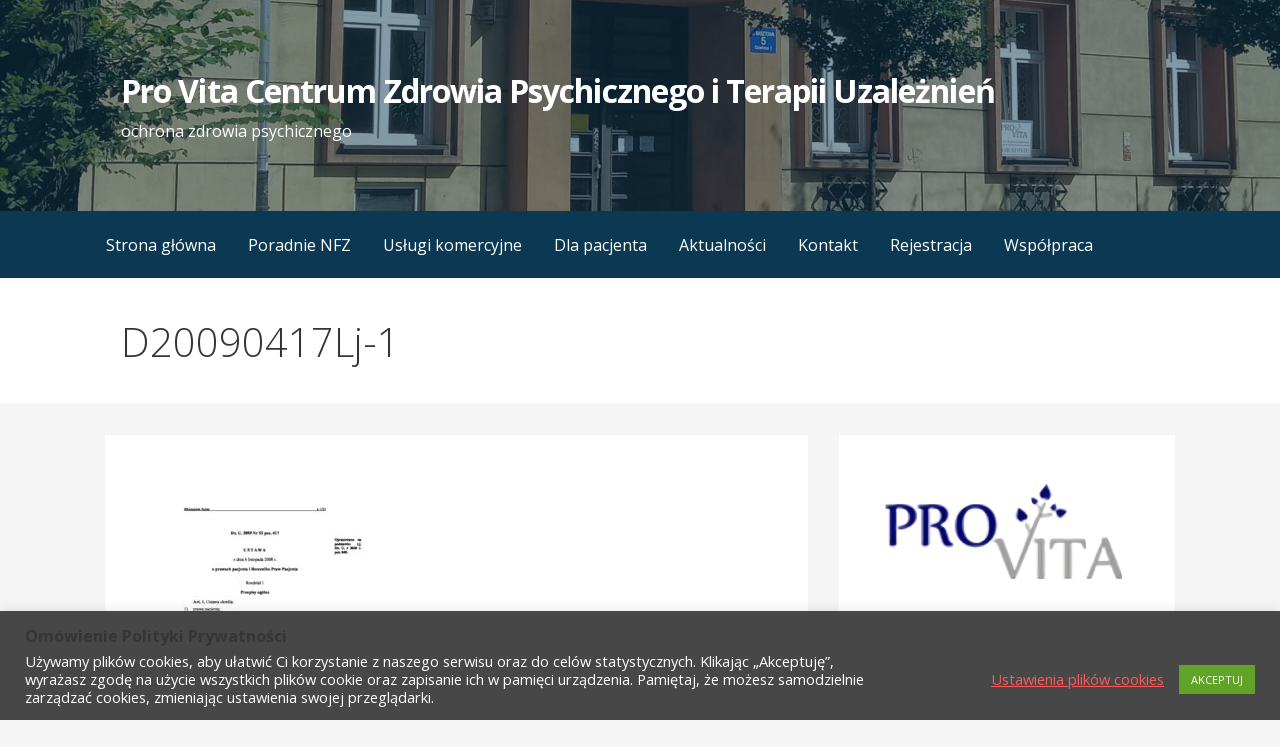

--- FILE ---
content_type: text/css
request_url: https://provita.org.pl/wp-content/plugins/simple-cookies-notice/assets/frontstyles.css?ver=6.9
body_size: 224
content:
.soko-cookies-pop {
  position: fixed;
  bottom: 0;
  width: 100%;
  background-color: rgba(0, 0, 0, 0.59);
  z-index: 999;
  text-align: center;
  color: white;
  padding: 10px;
  display: none;
}

.soko-cookies-pop span {
  font-weight: 300;
}

.soko-cookies-pop span a {
  color: #fff;
  text-decoration: underline;
}

.soko-close-popup{
	display: inline-block;
	vertical-align: middle;
    margin-left: 20px;
    cursor: pointer;
}

--- FILE ---
content_type: application/javascript
request_url: https://provita.org.pl/wp-content/plugins/simple-cookies-notice/assets/frontscripts.js?ver=6.9
body_size: 134
content:
jQuery( document ).ready( function( $ ) {
	$('.soko-close-popup').click(function(){
        $('.soko-cookies-pop').hide(300);
        sessionStorage.setItem('dontLoad', 'true');
    });
    if (sessionStorage.getItem('dontLoad') == null){
        $(".soko-cookies-pop").show();
    }
});